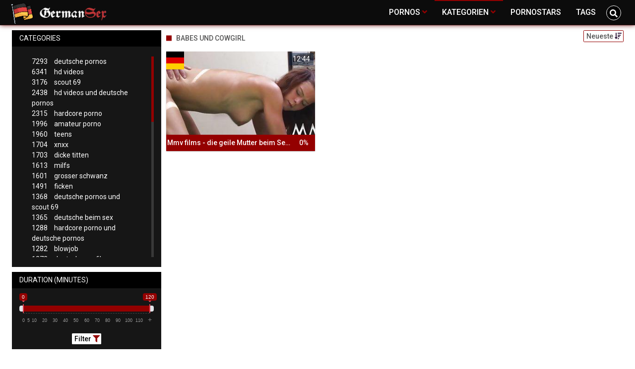

--- FILE ---
content_type: text/html;charset=utf-8
request_url: https://germansexhd.xyz/kategorien/14759/babes-und-cowgirl/
body_size: 6728
content:
<!DOCTYPE html>
<!--[if lt IE 7]><html lang="de" class="no-js lt-ie9 lt-ie8 lt-ie7"><![endif]-->
<!--[if IE 7]><html lang="de" class="no-js lt-ie9 lt-ie8 ie-7-only"><![endif]-->
<!--[if IE 8]><html lang="de" class="no-js lt-ie9 ie-8-only"><![endif]-->
<!--[if gte IE 9]><!--> <html lang="de" class="no-js no-filter"><!--<![endif]-->
    <head>
        <meta charset="UTF-8">
<title>★ Videos zur Kategorie: Babes Und Cowgirl</title>
<script>
    var domainName = 'germansexhd.xyz';
    var _basehttp = 'https://germansexhd.xyz', settings = {};
</script>

<link rel="dns-prefetch" href=”https://fonts.googleapis.com”>
<link rel="dns-prefetch" href=”https://delivery.trafficfabrik.com/”>
<link rel="dns-prefetch" href=”https://delivery.tf-con.com”>
<link rel="dns-prefetch" href=”https://q.tf-con.com”>
<link rel="dns-prefetch" href=”https://www.google-analytics.com”>
<link rel="preload stylesheet" as="style" href="https://germansexhd.xyz/templates/default_tube2019/css/styles.css">
<link rel="preload stylesheet" as="style" href="https://germansexhd.xyz/templates/default_tube2019/css/custom.css">
<link rel="preload stylesheet" as="style" href="https://germansexhd.xyz/templates/default_tube2019/css/overwrite.css">
<link rel="preload" href="/templates/default_tube2019/js/functions.js" as="script">
<link rel="preload" href="/templates/default_tube2019/js/custom.js" as="script">

<link rel="preload" href="https://cdnjs.cloudflare.com/ajax/libs/font-awesome/5.12.0/webfonts/fa-regular-400.eot" as="font">
<link rel="preload" href="https://cdnjs.cloudflare.com/ajax/libs/font-awesome/5.12.0/webfonts/fa-solid-900.eot" as="font">

<meta http-equiv="X-UA-Compatible" content="IE=edge">
<meta name="RATING" content="RTA-5042-1996-1400-1577-RTA">
<meta name="viewport" content="width=device-width, initial-scale=1.0, minimum-scale=1.0, maximum-scale=1.0, user-scalable=no">
<meta name="author" content="germansexhd.xyz">
<meta name="description" content="✘ Alle Pornos und Videos zur Kategorie: Babes Und Cowgirl. Weitere deutsche Sexvideos warten bereits auf dich ✔">
<meta name="keywords" content="">
<meta name="robots" content="index,follow">
<meta http-equiv="content-language" content="de">
<link rel="stylesheet" media="screen" href="https://germansexhd.xyz/templates/default_tube2019/css/bootstrap.css">
<link rel="stylesheet" media="screen" href="https://germansexhd.xyz/templates/default_tube2019/css/styles.css">
<style type="text/css">
@font-face{font-family:"Font Awesome 5 Free";font-style:normal;font-weight:400;font-display:auto;src:url(https://cdnjs.cloudflare.com/ajax/libs/font-awesome/5.12.0/webfonts/fa-regular-400.eot);src:url(https://cdnjs.cloudflare.com/ajax/libs/font-awesome/5.12.0/webfonts/fa-regular-400.eot?#iefix) format("embedded-opentype"),url(/templates/default_tube2019/css/fa-regular-400.woff2) format("woff2"),url(https://cdnjs.cloudflare.com/ajax/libs/font-awesome/5.12.0/webfonts/fa-regular-400.woff) format("woff"),url(https://cdnjs.cloudflare.com/ajax/libs/font-awesome/5.12.0/webfonts/fa-regular-400.ttf) format("truetype"),url(https://cdnjs.cloudflare.com/ajax/libs/font-awesome/5.12.0/webfonts/fa-regular-400.svg#fontawesome) format("svg")}.far{font-family:"Font Awesome 5 Free";font-weight:400}@font-face{font-family:"Font Awesome 5 Free";font-style:normal;font-weight:900;font-display:auto;src:url(https://cdnjs.cloudflare.com/ajax/libs/font-awesome/5.12.0/webfonts/fa-solid-900.eot);src:url(https://cdnjs.cloudflare.com/ajax/libs/font-awesome/5.12.0/webfonts/fa-solid-900.eot?#iefix) format("embedded-opentype"),url(https://cdnjs.cloudflare.com/ajax/libs/font-awesome/5.12.0/webfonts/fa-solid-900.woff2) format("woff2"),url(https://cdnjs.cloudflare.com/ajax/libs/font-awesome/5.12.0/webfonts/fa-solid-900.woff) format("woff"),url(https://cdnjs.cloudflare.com/ajax/libs/font-awesome/5.12.0/webfonts/fa-solid-900.ttf) format("truetype"),url(https://cdnjs.cloudflare.com/ajax/libs/font-awesome/5.12.0/webfonts/fa-solid-900.svg#fontawesome) format("svg")}.fa,.fas{font-family:"Font Awesome 5 Free";font-weight:900}
</style>
<!-- <link href="https://cdnjs.cloudflare.com/ajax/libs/mdbootstrap/4.10.1/css/mdb.min.css" rel="stylesheet"> -->


 
<link rel="shortcut icon" href="https://germansexhd.xyz/templates/default_tube2019/images/touch/fav.png" type="image/x-icon">

<!-- Disable tap highlight on IE -->
<meta name="msapplication-tap-highlight" content="no">
<!-- Add to homescreen for Chrome on Android -->
<meta name="mobile-web-app-capable" content="yes">
<meta name="application-name" content="germansexhd.xyz">
<link rel="icon" sizes="192x192" href="https://germansexhd.xyz/templates/default_tube2019/images/touch/chrome-touch-icon-192x192.png">

<!-- Add to homescreen for Safari on iOS -->
<meta name="apple-mobile-web-app-capable" content="yes">
<meta name="apple-mobile-web-app-status-bar-style" content="black">
<meta name="apple-mobile-web-app-title" content="germansexhd.xyz">
<link rel="apple-touch-icon" href="https://germansexhd.xyz/templates/default_tube2019/images/touch/apple-touch-icon.png">

<!-- Tile icon for Win8 (144x144 + tile color) -->
<meta name="msapplication-TileImage" content="https://germansexhd.xyz/templates/default_tube2019/images/touch/ms-touch-icon-144x144-precomposed.png">
<meta name="msapplication-TileColor" content="#000000">

<!-- Color the status bar on mobile devices -->
<meta name="theme-color" content="#000000">
<link rel="canonical" href="https://germansexhd.xyz/kategorien/14759/babes-und-cowgirl/">


    <script type="application/ld+json">
    {
            "@context": "https://schema.org",
            "@graph": [{
                "@type": "WebSite",
                "@id": "https://germansexhd.xyz#website",
                "url": "https://germansexhd.xyz",
                "logo": "https://germansexhd.xyz/templates/default_tube2019/images/touch/chrome-touch-icon-192x192.png",
                "inLanguage": "de-DE",
                "name": "germansexhd.xyz",
                "potentialAction": {
                    "@type": "SearchAction",
                    "target": "https://germansexhd.xyz/search/{search_term_string}/",
                    "query-input": "required name=search_term_string"
                },
                "publisher": {
                    "@id": "https://germansexhd.xyz#organization"
                }
            }, {
                "@type": "WebPage",
                "@id": "https://germansexhd.xyz/kategorien/14759/babes-und-cowgirl/#webpage",
                "url": "https://germansexhd.xyz/kategorien/14759/babes-und-cowgirl/",
                "inLanguage": "de-DE",
                "name": "",
                "isPartOf": {
                    "@id": "https://germansexhd.xyz#website"
                },
                "description": "✘ Alle Pornos und Videos zur Kategorie: Babes Und Cowgirl. Weitere deutsche Sexvideos warten bereits auf dich ✔"
            },{
            "@type": "BreadcrumbList",
            "@id": "https://germansexhd.xyz/kategorien/14759/babes-und-cowgirl#breadcrumb",
            "itemListElement": [{
                "@type": "ListItem",
                "position": 1,
                "item": {
                    "@type": "WebPage",
                    "@id": "https://germansexhd.xyz/",
                    "url": "https://germansexhd.xyz/",
                    "name": "Startseite"
                }
            }, {
                "@type": "ListItem",
                "position": 2,
                "item": {
                    "@type": "WebPage",
                    "@id": "https://germansexhd.xyz/kategorien/",
                    "url": "https://germansexhd.xyz/kategorien/",
                    "name": "Kategorien"
                }
            }, {
                "@type": "ListItem",
                "position": 3,
                "item": {
                    "@type": "WebPage",
                    "@id": "https://germansexhd.xyz/kategorien/14759/babes-und-cowgirl/",
                    "url": "https://germansexhd.xyz/kategorien/14759/babes-und-cowgirl/",
                    "name": "Babes-und-cowgirl/"
                }
            }]
        }]
        }
        
        </script>


<!-- Web Application Manifest -->
<script
  type="text/javascript" defer
  src="https://cdnjs.cloudflare.com/ajax/libs/jquery/3.5.1/jquery.min.js"
  crossorigin="anonymous"></script>

<!-- <script type="text/javascript" defer src="https://code.jquery.com/jquery-migrate-1.4.1.min.js"></script>
 -->
<script type="text/javascript" defer src="https://cdnjs.cloudflare.com/ajax/libs/jquery.lazy/1.7.10/jquery.lazy.min.js"></script>
<script type="text/javascript" defer src="https://cdnjs.cloudflare.com/ajax/libs/jquery.lazy/1.7.10/plugins/jquery.lazy.iframe.min.js"></script>

<script type="text/javascript" defer src="https://germansexhd.xyz/templates/default_tube2019/js/custom.js"></script>
 <link
  rel="preload"
  as="style"
  onload="this.rel = 'stylesheet'"
  href="https://fonts.googleapis.com/css?family=Roboto:300,400,500,700,900">

<link rel="alternate" type="application/rss+xml" title="RSS Feed for germansexhd.xyz" href="https://germansexhd.xyz/rss" />


     </head>
    <body class="page-index-channel">

        <section class="page-wrap">
            <header class="header-sec" id="navbar">
    <div class="main-header">
        <div class="wrapper">
            <div class="row">

                <div class="logo-col col-8">
                    <h1>
                        <a href="https://germansexhd.xyz" title="germansexhd.xyz">
                            <img src="https://germansexhd.xyz/templates/default_tube2019/images/logo.png" alt="Home - germansexhd.xyz">
                        </a>
                    </h1>
                </div>
				
                    <script type="text/javascript">
                        window.onscroll = function() {myFunction()};
                        var navbar = document.getElementById("navbar");
                        function myFunction() {
                          if (window.pageYOffset >= 5) {
                            navbar.classList.add("sticky")
                          } else {
                            navbar.classList.remove("sticky");
                          }
                        }
                    </script>
					
                <div class="nav-col col">
                    <div class="nav-inner-col inner-col" data-container="nav">
                        <ul class="main-nav">
                            <li class="nav-elem has-list">
                                <a href="https://germansexhd.xyz/videos/" title="Pornos">
                                    <span class="sub-label">Pornos</span>
                                    <i class="fas fa-angle-down downrem"></i>
                                </a>

                                <a href="#" class="show-drop">
                                    <i class="fas fa-angle-down"></i>
                                </a>

                                <ul class="nav-drop">
                                    <li><a href="https://germansexhd.xyz/videos/" title="Neue Pornos">Neue Pornos</a></li>
                                    <li><a href="https://germansexhd.xyz/most-viewed/" title="Meist gesehen">Meist gesehen</a></li>
                                    <li><a href="https://germansexhd.xyz/top-rated/" title="Beste Bewertung">Beste Bewertung</a></li>
                                    <li><a href="https://germansexhd.xyz/longest/" title="Lange Pornos">Lange Pornos</a></li>
                                </ul>
                            </li>

                            <li class="nav-elem has-drop active">
                                
                                <a href="https://germansexhd.xyz/kategorien/" title= "Kategorien">

                                    <span class="sub-label">Kategorien</span>

                                    <i class="fas fa-angle-down downrem"></i>
                                </a>

                                <a href="#" class="show-drop">
                                     <i class="fas fa-angle-down"></i>
                                </a>

                                <div class="nav-channels">
                                    <div class="wrapper">
                                        <div class="row">

                                            <!-- item -->
<div class="item-col col -channel">
    <a href="https://germansexhd.xyz/channels/470/brutaler-sex/" title="brutaler sex">
            <div class="text-center">
                <img class="img-fluid w-100 citem__thumb-img" data-src="https://germansexhd.xyz/kategorienbilder/brutaler-sex.jpg" width="320" height="240" alt="brutaler sex">
            </div>
        <span class="item-info">
            <span class="item-name">brutaler sex (694)</span>
        </span>
    </a>
</div>
<!-- item END --><!-- item -->
<div class="item-col col -channel">
    <a href="https://germansexhd.xyz/channels/120/dicke-naturtitten/" title="dicke naturtitten">
            <div class="text-center">
                <img class="img-fluid w-100 citem__thumb-img" data-src="https://germansexhd.xyz/kategorienbilder/dicke-naturtitten.jpg" width="320" height="240" alt="dicke naturtitten">
            </div>
        <span class="item-info">
            <span class="item-name">dicke naturtitten (461)</span>
        </span>
    </a>
</div>
<!-- item END --><!-- item -->
<div class="item-col col -channel">
    <a href="https://germansexhd.xyz/channels/347/gangbang/" title="gangbang">
            <div class="text-center">
                <img class="img-fluid w-100 citem__thumb-img" data-src="https://germansexhd.xyz/kategorienbilder/gangbang.jpg" width="320" height="240" alt="gangbang">
            </div>
        <span class="item-info">
            <span class="item-name">gangbang (310)</span>
        </span>
    </a>
</div>
<!-- item END --><!-- item -->
<div class="item-col col -channel">
    <a href="https://germansexhd.xyz/channels/123/milfs/" title="milfs">
            <div class="text-center">
                <img class="img-fluid w-100 citem__thumb-img" data-src="https://germansexhd.xyz/kategorienbilder/milfs.jpg" width="320" height="240" alt="milfs">
            </div>
        <span class="item-info">
            <span class="item-name">milfs (1613)</span>
        </span>
    </a>
</div>
<!-- item END --><!-- item -->
<div class="item-col col -channel">
    <a href="https://germansexhd.xyz/channels/940/reife-frauen/" title="reife frauen">
            <div class="text-center">
                <img class="img-fluid w-100 citem__thumb-img" data-src="https://germansexhd.xyz/kategorienbilder/reife-frauen.jpg" width="320" height="240" alt="reife frauen">
            </div>
        <span class="item-info">
            <span class="item-name">reife frauen (541)</span>
        </span>
    </a>
</div>
<!-- item END --><!-- item -->
<div class="item-col col -channel">
    <a href="https://germansexhd.xyz/channels/23/teens/" title="teens">
            <div class="text-center">
                <img class="img-fluid w-100 citem__thumb-img" data-src="https://germansexhd.xyz/kategorienbilder/teens.jpg" width="320" height="240" alt="teens">
            </div>
        <span class="item-info">
            <span class="item-name">teens (1960)</span>
        </span>
    </a>
</div>
<!-- item END -->
                                            <div class="item-col col -channel -see-all">
                                                <a href="https://germansexhd.xyz/kategorien/" title="Mehr Kategorien">
                                                    <span class="image">
                                                        
                                                        <img src="/templates/default_tube2019/images/round-add-button.png"/></img>
                                                    </span>
                                                    

                                                    <span class="item-info">
                                                        <span class="item-name">Mehr Kategorien</span>
                                                    </span>
                                                </a>
                                            </div>
                                        </div>
                                    </div>
                                </div>
                            </li>

                            <li class="nav-elem">
                                <a href="https://germansexhd.xyz/models/" title="Pornostars">
                                    <span class="sub-label">Pornostars</span>
                                </a>
                            </li>
                            <li class="nav-elem">
                                <a href="https://germansexhd.xyz/tags" title="Tags">
                                    <span class="sub-label">Tags</span>
                                </a>
                            </li>

                    <div class="search-box" data-container="search">
                        <form action="https://germansexhd.xyz/searchgate.php" method="GET" >
                            <div class="search-wrap">
                                <input type="text" placeholder="Suche..." value="" name="q" class="">
                                <button title="search" class="btn btn-search" type="submit">
                                    <i class="fas fa-search"></i>
                                </button>
                            </div>
                        </form>
                    </div>
                </div>

                <div class="trigger-col col float-right">
                    <button title="searchdrop" class="btn btn-trigger btn-trigger-search" data-mb="trigger" data-target="search">
                        <i class="fas fa-search"></i>
                    </button>

                    <button title="navbutton" class="btn btn-trigger btn-trigger-nav" data-mb="trigger" data-target="nav">
                        <i class="fas fa-bars"></i>
                    </button>
                </div>
            </div>
        </div>
    </div>
</header>
            <section class="notification-sec">
    <div class="wrapper">
        <div class="row">

            <!-- notice -->
            <div class="notice-col col-full col text-center">
                <div class="notice-inner-col inner-col">
                                                                                                                                                            </div>
            </div>
            <!-- notice END -->


        </div>
    </div>
</section>
                                    <section class="content-sec">
                <div class="wrapper">
                    <div class="row">

                        <!-- aside-main -->
<aside class="aside-main-col col" data-mb="aside" data-opt-filters-on="Show filters" data-opt-filters-off="Hide filters">
    <div class="filter-box">

            <div class="filter-box">
            <div class="filter-header">
                Categories            </div>

            <div class="filter-content">
                <div class="channels-list -scrollbar">
                    <div class="scrollbar"><div class="track"><div class="thumb"><div class="end"></div></div></div></div>
                    <div class="viewport">
                        <div class="overview">
                            <ul><li><a title='deutsche pornos' href='https://germansexhd.xyz/channels/19/deutsche-pornos/'><span class="counter">7293</span>deutsche pornos</a></li><li><a title='hd videos' href='https://germansexhd.xyz/channels/1/hd-videos/'><span class="counter">6341</span>hd videos</a></li><li><a title='scout 69' href='https://germansexhd.xyz/channels/76/scout-69/'><span class="counter">3176</span>scout 69</a></li><li><a title='hd videos und deutsche pornos' href='https://germansexhd.xyz/channels/89/hd-videos-und-deutsche-pornos/'><span class="counter">2438</span>hd videos und deutsche pornos</a></li><li><a title='hardcore porno' href='https://germansexhd.xyz/channels/817/hardcore-porno/'><span class="counter">2315</span>hardcore porno</a></li><li><a title='amateur porno' href='https://germansexhd.xyz/channels/162/amateur-porno/'><span class="counter">1996</span>amateur porno</a></li><li><a title='teens' href='https://germansexhd.xyz/channels/23/teens/'><span class="counter">1960</span>teens</a></li><li><a title='xnxx' href='https://germansexhd.xyz/channels/8/xnxx/'><span class="counter">1704</span>xnxx</a></li><li><a title='dicke titten' href='https://germansexhd.xyz/channels/225/dicke-titten/'><span class="counter">1703</span>dicke titten</a></li><li><a title='milfs' href='https://germansexhd.xyz/channels/123/milfs/'><span class="counter">1613</span>milfs</a></li><li><a title='grosser schwanz' href='https://germansexhd.xyz/channels/280/grosser-schwanz/'><span class="counter">1601</span>grosser schwanz</a></li><li><a title='ficken' href='https://germansexhd.xyz/channels/24/ficken/'><span class="counter">1491</span>ficken</a></li><li><a title='deutsche pornos und scout 69' href='https://germansexhd.xyz/channels/98/deutsche-pornos-und-scout-69/'><span class="counter">1368</span>deutsche pornos und scout 69</a></li><li><a title='deutsche beim sex' href='https://germansexhd.xyz/channels/129/deutsche-beim-sex/'><span class="counter">1365</span>deutsche beim sex</a></li><li><a title='hardcore porno und deutsche pornos' href='https://germansexhd.xyz/channels/822/hardcore-porno-und-deutsche-pornos/'><span class="counter">1288</span>hardcore porno und deutsche pornos</a></li><li><a title='blowjob' href='https://germansexhd.xyz/channels/538/blowjob/'><span class="counter">1282</span>blowjob</a></li><li><a title='deutsche sexfilme' href='https://germansexhd.xyz/channels/4/deutsche-sexfilme/'><span class="counter">1273</span>deutsche sexfilme</a></li><li><a title='hd videos und hardcore porno' href='https://germansexhd.xyz/channels/2143/hd-videos-und-hardcore-porno/'><span class="counter">1227</span>hd videos und hardcore porno</a></li><li><a title='xhamster' href='https://germansexhd.xyz/channels/86/xhamster/'><span class="counter">1226</span>xhamster</a></li><li><a title='homemade porn' href='https://germansexhd.xyz/channels/199/homemade-porn/'><span class="counter">1130</span>homemade porn</a></li><li><a title='german milf' href='https://germansexhd.xyz/channels/82/german-milf/'><span class="counter">1125</span>german milf</a></li><li><a title='mom' href='https://germansexhd.xyz/channels/77/mom/'><span class="counter">1047</span>mom</a></li><li><a title='analsex' href='https://germansexhd.xyz/channels/291/analsex/'><span class="counter">1045</span>analsex</a></li><li><a title='pornos' href='https://germansexhd.xyz/channels/25/pornos/'><span class="counter">1009</span>pornos</a></li><li><a title='flotter dreier' href='https://germansexhd.xyz/channels/2/flotter-dreier/'><span class="counter">1000</span>flotter dreier</a></li><li><a title='alt und jung' href='https://germansexhd.xyz/channels/106/alt-und-jung/'><span class="counter">970</span>alt und jung</a></li><li><a title='pornhub' href='https://germansexhd.xyz/channels/112/pornhub/'><span class="counter">964</span>pornhub</a></li><li><a title='hd videos und amateur porno' href='https://germansexhd.xyz/channels/1132/hd-videos-und-amateur-porno/'><span class="counter">927</span>hd videos und amateur porno</a></li><li><a title='große brüste' href='https://germansexhd.xyz/channels/226/grose-bruste/'><span class="counter">911</span>große brüste</a></li><li><a title='deutsche amateure' href='https://germansexhd.xyz/channels/282/deutsche-amateure/'><span class="counter">902</span>deutsche amateure</a></li><li><a title='amateur porno und deutsche pornos' href='https://germansexhd.xyz/channels/169/amateur-porno-und-deutsche-pornos/'><span class="counter">884</span>amateur porno und deutsche pornos</a></li><li><a title='hd videos und teens' href='https://germansexhd.xyz/channels/1292/hd-videos-und-teens/'><span class="counter">876</span>hd videos und teens</a></li><li><a title='german teen porn' href='https://germansexhd.xyz/channels/296/german-teen-porn/'><span class="counter">853</span>german teen porn</a></li><li><a title='teens und deutsche pornos' href='https://germansexhd.xyz/channels/38/teens-und-deutsche-pornos/'><span class="counter">849</span>teens und deutsche pornos</a></li><li><a title='europäische pornos' href='https://germansexhd.xyz/channels/615/europaische-pornos/'><span class="counter">815</span>europäische pornos</a></li><li><a title='hd videos und milfs' href='https://germansexhd.xyz/channels/1236/hd-videos-und-milfs/'><span class="counter">806</span>hd videos und milfs</a></li><li><a title='xnxx und deutsche pornos' href='https://germansexhd.xyz/channels/262/xnxx-und-deutsche-pornos/'><span class="counter">789</span>xnxx und deutsche pornos</a></li><li><a title='milfs und deutsche pornos' href='https://germansexhd.xyz/channels/134/milfs-und-deutsche-pornos/'><span class="counter">779</span>milfs und deutsche pornos</a></li><li><a title='dicke titten und deutsche pornos' href='https://germansexhd.xyz/channels/233/dicke-titten-und-deutsche-pornos/'><span class="counter">719</span>dicke titten und deutsche pornos</a></li><li><a title='hd videos und dicke titten' href='https://germansexhd.xyz/channels/1714/hd-videos-und-dicke-titten/'><span class="counter">716</span>hd videos und dicke titten</a></li><li><a title='hd videos und ficken' href='https://germansexhd.xyz/channels/186/hd-videos-und-ficken/'><span class="counter">710</span>hd videos und ficken</a></li><li><a title='deutsch' href='https://germansexhd.xyz/channels/2474/deutsch/'><span class="counter">709</span>deutsch</a></li><li><a title='brutaler sex' href='https://germansexhd.xyz/channels/470/brutaler-sex/'><span class="counter">694</span>brutaler sex</a></li><li><a title='youporn' href='https://germansexhd.xyz/channels/61/youporn/'><span class="counter">689</span>youporn</a></li><li><a title='hd videos und xnxx' href='https://germansexhd.xyz/channels/9/hd-videos-und-xnxx/'><span class="counter">672</span>hd videos und xnxx</a></li><li><a title='ficken und deutsche pornos' href='https://germansexhd.xyz/channels/44/ficken-und-deutsche-pornos/'><span class="counter">666</span>ficken und deutsche pornos</a></li><li><a title='deutsche pornos und alt und jung' href='https://germansexhd.xyz/channels/116/deutsche-pornos-und-alt-und-jung/'><span class="counter">646</span>deutsche pornos und alt und jung</a></li><li><a title='groß - gewaltig' href='https://germansexhd.xyz/channels/16808/gros-gewaltig/'><span class="counter">627</span>groß - gewaltig</a></li></ul>                        </div>
                    </div>
                </div>
            </div>
        </div>
    
            <div class="filter-box">
            <div class="filter-header">
                Duration <span class="sub-label">(minutes)</span>
            </div>

            <div class="filter-content">
                <div class="duration">
                                        <input type="text" data-from="0" data-to="120" data-max="120" data-min="0" data-attr-from="durationFrom" data-attr-to="durationTo" data-multiplication="60" id="range_length_filter" name="filter_length" value="" >
                </div>
                <br>
                <div class="filter__buttons text-center">
                    <button name="Filter" class="btnslider btn-dark btn-sm" data-variant="0">
                        <span class="btn-label">Filter </span>
                        <i class="fas fa-filter"></i>
                    </button>
                </div>
            </div>
        </div>
    </aside>
<!-- aside-main END -->                        <!-- main -->
                        <main class="main-col col sortbutton">
                            <header class="row justify-content-between">
                                
                                                                <div class="title-col -normal col">
                                    <h2>
                                        Babes Und Cowgirl                                                                            </h2>
                                </div>
                                <div class="header-filter"">
                <button name="Sortieren" class="btn-dropdown btn-outline-primary btn-sm" data-toggle="dropdown">
                    <span class="btn-label">Neueste </span>
                    <i class="fas fa-sort-amount-down"></i>
                </button>

                <ul class="dropdown-menu dropdown-menu-right">
                    <li><a href="https://germansexhd.xyz/channels/14759/babes-und-cowgirl/" title="Neueste">Neueste</a></li><li><a href="https://germansexhd.xyz/channels/14759/babes-und-cowgirl/rating/" title="Best Bewertet">Best Bewertet</a></li><li><a href="https://germansexhd.xyz/channels/14759/babes-und-cowgirl/views/" title="Meist Gesehen">Meist Gesehen</a></li><li><a href="https://germansexhd.xyz/channels/14759/babes-und-cowgirl/longest/" title="Längste">Längste</a></li>
                </ul>
        </div>                                
                             </header>

                                                        <!-- title END -->
                            <div class="row">

                                                                                                                          
                                <!-- HEADER UP -->
                                <!-- HEADER UP END --><!-- item -->
<div class="item-col col -video">
    <a href="https://germansexhd.xyz/video/mmv-films-die-geile-mutter-beim-sex-am-pool-4681.html" title="Mmv films - die geile Mutter beim Sex am Pool">
        <span class="image">
                                                  <!--    Loadingbar Bereich -->
                <img class="item__thumb-img" src="" video-preview="https://mp4.germansexhd.xyz/bilder/mp4/xv4432310.mp4" data-src="https://img.germansexhd.xyz/bilder/allimages/xv4432310.jpg" width="320" height="240"  alt="Mmv films - die geile Mutter beim Sex am Pool">
                
                                        <span class="item-quality">HD</span>
                                        <span class="item-german"></span>
                        <span class="item-time">12:44</span>

        </span>
        <span class="video" style="display: none">
                            <span class="item-quality">HD</span>
            

                            <span class="item-german"></span>
                        <span class="item-time">12:44</span>
        </span>

        <span class="item-info">
            <span class="item-name">Mmv films - die geile Mutter beim Sex am Pool</span>
            <span class="item-rate">0%</span>
        </span>
    </a>
    </div>
<!-- item END -->
</div> 
</main>
</div>
</div>
</section>

<section class="promo-sec">
    <div class="wrapper">
        <div class="row">
            <div class="aff-col col -bottom">
                <ul class="aff-list inline-list">
                    <li>
                        <div class="tf-sp" style="height:250px;width:250px;" id="ea_1406534_node1"></div>
                    </li>
					
                                    <li>
                        <div class="tf-sp" style="height:250px;width:250px;" id="ea_1406534_node4"></div>
                    </li>
                    <li>
                    <div class="tablet">
                        <div class="tf-sp" style="height:250px;width:250px;" id="ea_1406534_node5"></div>
                        </div>
                    </li>
					<li>
                     <div class="tf-sp" style="height:250px;width:250px;" id="ea_1406534_node6"></div>
                    </li>
					<li>
                     <div class="tf-sp" style="height:250px;width:250px;" id="ea_1406534_node7"></div>
                    </li>                
				                                    <div class="row">
                        <div class="breadcrumb-col col">
                            <div class="breadcrumb-item">
                                <a href="https://germansexhd.xyz"> <span class="fa fa-home"></span></a>
                            </div>

                            <div class="breadcrumb-item">
                                <a href="https://germansexhd.xyz/kategorien/">Kategorien</a>
                            </div>

                            <div class="breadcrumb-item">
                                <a href="#">Babes Und Cowgirl</a>
                            </div>
                        </div>
                    </div>
                                </ul>

            </div>

        </div>
    </div>
</section><footer class="footer-sec">
    <div class="wrapper">
        <div class="row">
            <div class="footer-logo-col col">
                <a href="https://germansexhd.xyz" title="germansexhd.xyz">
                    <img src="https://germansexhd.xyz/templates/default_tube2019/images/logo.png" title="germansexhd.xyz">
                </a>
            </div>
            <div class="footer-list-col col">
                <ul class="footer-list">
                    <li><a href="https://www.erotikfilme24.net/" target="_blank">Erotik</a></li>
					<li><a href="https://deutschepornos-tube.org/" target="_blank">Deutsche HD Pornos</a></li>
					<li><a href="http://www.deutschepornos.co/" target="_blank">Deutschepornos.co</a></li>
                </ul>
            </div>
            <div class="footer-list-col col">
                <ul class="footer-list">
                    <li><a rel="nofollow" href="https://germansexhd.xyz/contact" title="Contact">Contact</a></li>
                    <li><a rel="nofollow" href="https://germansexhd.xyz/static/dmca.html" title="Dcma">Dcma</a></li>
                    <li><a rel="nofollow" href="https://germansexhd.xyz/static/tos.html" title="ToS">ToS</a></li>
                    <li><a rel="nofollow" href="https://germansexhd.xyz/static/2257.html" title="18 U.S.C. 2257 Record-Keeping Requirements Compliance Statement">2257</a></li>
                    <li><a rel="nofollow" href="https://germansexhd.xyz/static/privacy.html" title="Privacy">Privacy</a></li>
                </ul>
            </div>
        </div>
    </div>
    <!-- Global site tag (gtag.js) - Google Analytics -->
<script async src="https://www.googletagmanager.com/gtag/js?id=UA-82048943-14"></script>
<script>
  window.dataLayer = window.dataLayer || [];
  function gtag(){dataLayer.push(arguments);}
  gtag('js', new Date());

  gtag('config', 'UA-82048943-14');
</script>

<!-- Google tag (gtag.js) -->
<script async src="https://www.googletagmanager.com/gtag/js?id=G-21VTWTBBD0"></script>
<script>
  window.dataLayer = window.dataLayer || [];
  function gtag(){dataLayer.push(arguments);}
  gtag('js', new Date());

  gtag('config', 'G-21VTWTBBD0');
</script>

<script type="text/javascript" defer src="https://germansexhd.xyz/templates/default_tube2019/js/eaCtrl.js"></script>
</footer>
<link rel="stylesheet" media="screen" href="https://germansexhd.xyz/templates/default_tube2019/css/overwrite.css">
<link rel="stylesheet" media="screen" href="https://germansexhd.xyz/templates/default_tube2019/css/custom.css">

<!-- <script type="text/javascript" src="https://germansexhd.xyz/templates/default_tube2019/js/jQuery_v1.12.4.min.js"></script>
 -->
 <script type="text/javascript" defer src="/media/misc/bootstrap.bundle.min.js"></script>

<!-- <script type="text/javascript" src="https://germansexhd.xyz/templates/default_tube2019/js/bootstrap.min.js"></script>
 -->
     <script defer type="text/javascript" src="https://cdnjs.cloudflare.com/ajax/libs/ion-rangeslider/2.3.0/js/ion.rangeSlider.min.js"></script>
    <link rel="stylesheet" type="text/css" href="https://cdnjs.cloudflare.com/ajax/libs/ion-rangeslider/2.3.0/css/ion.rangeSlider.min.css">
<script defer type="text/javascript" src="https://germansexhd.xyz/templates/default_tube2019/js/lazyload.min.js"></script>
<!-- <script defer type="text/javascript" src="https://porn-hub-deutsch.com/templates/default_tube2019/js/fa.all.min.js"></script>
 -->
<script defer type="text/javascript" src="https://germansexhd.xyz/templates/default_tube2019/js/bootstrap-select.min.js"></script>
<script defer type="text/javascript" src="https://germansexhd.xyz/templates/default_tube2019/js/jquery.tinyscrollbar.min.js"></script>
<script defer type="text/javascript" src="https://germansexhd.xyz/templates/default_tube2019/js/img2svg.js"></script>
<script defer type="text/javascript" src="https://germansexhd.xyz/templates/default_tube2019/js/functions.js"></script>
<script defer type="text/javascript" src="https://germansexhd.xyz/core/js/Tube.js"></script>

</section>
<!--[if IE]><script src="https://germansexhd.xyz/templates/default_tube2019/js/ie/ie10fix.js" title="viewport fix"></script><![endif]-->
<!--[if lt IE 9]><script src="https://germansexhd.xyz/templates/default_tube2019/js/ie/ie.min.js"></script><script src="http://ie7-js.googlecode.com/svn/version/2.1(beta4)/IE9.js"></script><![endif]-->
<script defer src="https://static.cloudflareinsights.com/beacon.min.js/vcd15cbe7772f49c399c6a5babf22c1241717689176015" integrity="sha512-ZpsOmlRQV6y907TI0dKBHq9Md29nnaEIPlkf84rnaERnq6zvWvPUqr2ft8M1aS28oN72PdrCzSjY4U6VaAw1EQ==" data-cf-beacon='{"version":"2024.11.0","token":"e73ee435cb96481aade8a3674df3fef9","r":1,"server_timing":{"name":{"cfCacheStatus":true,"cfEdge":true,"cfExtPri":true,"cfL4":true,"cfOrigin":true,"cfSpeedBrain":true},"location_startswith":null}}' crossorigin="anonymous"></script>
</body>
</html>